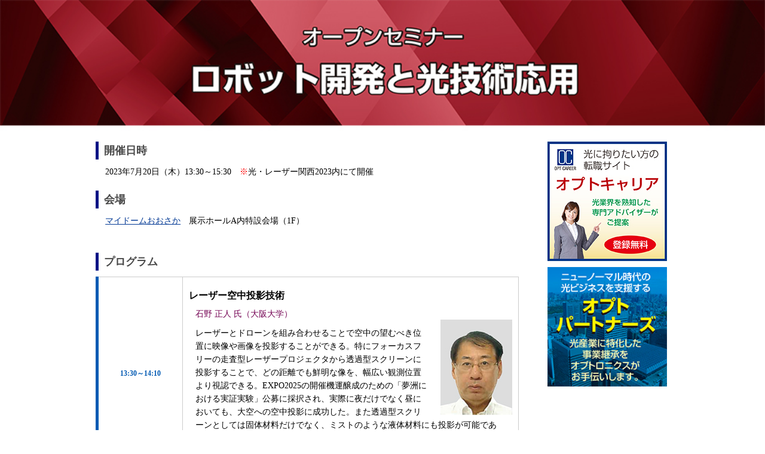

--- FILE ---
content_type: text/html; charset=UTF-8
request_url: https://www.opt-seminar.jp/robot-dev/index.php
body_size: 5273
content:
<!DOCTYPE html PUBLIC "-//W3C//DTD XHTML 1.0 Transitional//EN" "http://www.w3.org/TR/xhtml1/DTD/xhtml1-transitional.dtd">
<html xmlns="http://www.w3.org/1999/xhtml">
<head>
<meta http-equiv="Content-Type" content="text/html; charset=UTF-8" />
		<title>オープンセミナー「ロボット開発と光技術応用」</title>
<link href="https://www.opt-seminar.jp/css/style.css" rel="stylesheet" type="text/css" media="all" />
<link href="https://www.opt-seminar.jp/css/commons.css" rel="stylesheet" type="text/css" media="all" />
<link href="https://www.opt-seminar.jp/css/dist/form.css" rel="stylesheet" type="text/css" media="all" />
<!-- GA -->
<!-- Global site tag (gtag.js) - Google Analytics -->
<script async src="https://www.googletagmanager.com/gtag/js?id=UA-172137377-1"></script>
<script>
  window.dataLayer = window.dataLayer || [];
  function gtag(){dataLayer.push(arguments);}
  gtag('js', new Date());

  gtag('config', 'UA-172137377-1');
</script>
<!-- GA -->
</head>
<body>
<img src="headerBg.jpg" border="0" width="100%" style="padding:0px 0px;"/>
<div id="wrap">
<header>
<!-- div id="headL">
<a href="http://www.opt-seminar.jp/index.php"><img src="../logo.gif" border="0" /></a>
</div>
<div id="headR">
<a href="https://www.optronics.co.jp/about-us/index.php" target="_blank">会社概要</a>　｜　<a href="https://www.optronics.co.jp/inquiry/index.php" target="_blank">問合せ</a>　｜　<a href="https://www.optronics.co.jp/index.php" target="_blank">オプトロニクス社</a>
</div -->
</header>
<div id="contents">
<div id="contentsA">
<!-- img src="header.jpg" border="0" width="100%" style="padding:10px 0px;"/ -->
	<div id="seminar">
    <div id="seminar-description">
<!-- h2>開催概要</h2 -->
		
<!--				
<p>

マイクロ波技術として進歩してきた無線通信技術の周波数が、Byond 5Gでついにテラヘルツ周波数領域に到達します。この、エレクトロニクスとフォトニクスが交わる周波数領域で進められている電磁波制御と無線通信システムの研究開発について、研究者の先生方にご講演いただきます。
</p>
-->
						
<h2>開催日時</h2>
						<p>2023年7月20日（木）13:30～15:30　<font color="red">※</font>光・レーザー関西2023内にて開催</p>

<h2>会場</h2>
						<p><a href="https://www.mydome.jp/mydomeosaka/access/" target="_blank">マイドームおおさか</a>　展示ホールA内特設会場（1F）<br /><br />

<h2>プログラム</h2>
<table class="formss">

<tr>
								<th>13:30～14:10</th>
	<td>
									<h3>レーザー空中投影技術</h3>
									 <img src="ishino.jpg" align="right" class="kao"/> 
									<p class="hhh4">石野 正人 氏（大阪大学）
</p class="hhh4">
<p class="honbun">

レーザーとドローンを組み合わせることで空中の望むべき位置に映像や画像を投影することができる。特にフォーカスフリーの走査型レーザープロジェクタから透過型スクリーンに投影することで、どの距離でも鮮明な像を、幅広い観測位置より視認できる。EXPO2025の開催機運醸成のための「夢洲における実証実験」公募に採択され、実際に夜だけでなく昼においても、大空への空中投影に成功した。また透過型スクリーンとしては固体材料だけでなく、ミストのような液体材料にも投影が可能である。本技術は空中広告やエンターテイメントだけでなく、災害時の避難誘導や防犯や遭難救助にも応用することが期待できる。

</p>
  </td>
</tr>

<tr>
	<th>14:10～14:50</th>
	<td>
									<h3>LiDARを用いたニューマチックケーソン工法の自動掘削システム</h3>
									 <img src="ishikawa.jpg" align="right" class="kao"/> 
									<p class="hhh4">石川 貴一朗 氏（日本工業大学）</p class="hhh4">
									<p class="honbun">
									近年、熟練作業員の高齢化や若い世代の担い手の減少により人手不足や技術の継承が課題となっており、建設現場の生産性向上に資する技術として建設機械の自動化・自律化が期待されている。地下構造物や基礎などを構築する工法の一つであるニューマチックケーソン工法においても，掘削作業はオペレーターの経験と勘に依存するため、ICT等を活用した省人化につながる技術が求められている。<br />
このような背景のもと，ケーソン下部に設置されている天井走行式掘削機の自動化に取り組んできた。開発したシステムは，天井に取り付けた3D LiDARにより，フィールド全体を計測し，その点群の中から自動で掘削する位置の決定や，地上へ掘削土を運ぶ排土バケットを自動で認識し，掘削土の排土バケットへの投入を自動で行う。<br />
本講演では，開発したシステムについて紹介する。

									</p>
 </td>
</tr>

<tr>
	<th>14:50～15:30</th>
	<td>
									<h3>社会支援ロボットを進化させる測域センサ(LiDAR)開発</h3>
									 <img src="shimaji.jpg" align="right" class="kao"/> 
									<p class="hhh4">嶋地 直広 氏（北陽電機（株））</p class="hhh4">
									<p class="honbun">
									わが国では少子高齢化が進み労働人口はこの先も減少の一途を辿ることが避けられない。
そのような中で超スマート社会（society5.0）を実現するためにロボットの実用化は欠かせない。
例えば、工場や物流倉庫では既にロボットが材料や荷物を運んでいるが、今後は屋外でも宅配やデリバリーを担うロボットが人手不足を補うことが期待されている。
これらロボットシステムは測域センサや画像センサなどフォトニクス技術を多用している。<br />
本講演ではロボットを進化させる次世代の測域センサとそれに用いられるフォトニクス技術について紹介する。
									</p>
 </td>
</tr>

</table>
							

<br />
<br />
<h2>受講料・申込方法ほか</h2>
<table class="formss">
 <tr>
 
  <tr>
    <th>受講料</th>
        <td>
									無料
									
	</td>
  </tr>


  <tr>
					<th>申込方法</th>
									<td>下部にあります、お申込みフォームよりお申込み下さい。

</tr>					
<tr>
						<th>申込締切</th>
						<td>
											定員になり次第締め切らせていただきます。
						</td>
					</tr>

									<tr>
										<th>お問合せ</th>
									<td>株式会社オプトロニクス社　セミナー係
									E-mail：<a href=mailto:seminar&#064;optronics.co.jp>seminar@optronics.co.jp</a></td>
									</tr>
									
</table>


<br /><br />


<font color="red">※セミナーの参加受付は終了いたしました。</font>

							
<!-- ------------------------------------------- -->

<!--

<h2>お申込フォーム</h2>
<p>

<span style="color:#FF0000">＊</span>の欄は必ずご記入下さい。<br /<\>
-->
<!-- ご入力の際には、<a href="http://www.optronics.co.jp/help/privacy.php" target="_blank">個人情報</a>についてをご覧下さい。
-->
</p>

										
										
<!-- フォーム　↓ -->

<!--
<form method="post" action="mail.php">


<table class="formss">


      <tr><th>会社・団体名<span style="color:red;">※</span></th><td><input size="50" type="text" name="会社・団体名" /></td></tr>
      <tr><th>部署名<span style="color:red;">※</span></th><td><input size="50" type="text" name="部署名" /></td></tr>
      <tr><th>役職</th><td><input size="50" type="text" name="役職" /></td></tr>
      <tr><th>氏名<span style="color:red;">※</span></th><td><input size="50" type="text" name="氏名" /></td></tr>
      <tr><th>氏名（カナ）<span style="color:red;">※</span></th><td><input size="50" type="text" name="氏名（カナ）" /></td></tr>
      <tr><th>郵便番号<span style="color:red;">※</span></th><td><input size="50" type="text" name="郵便番号" /></td></tr>
      <tr><th>住所<span style="color:red;">※</span></th><td><input size="50" type="text" name="住所" /></td></tr>
      <tr><th>TEL（半角）<span style="color:red;">※</span></th><td><input size="50" type="text" name="TEL" /></td></tr>
      <tr><th>E-mail（半角）<span style="color:red;">※</span></th><td><input size="50" type="text" name="E-mail" /></td></tr>

      <tr><th>備考</th><td><textarea name="備考" cols=40 rows=2></textarea></td>
      </tr>
      
 <tr><th colspan="2" align="left"><font color="red">本講演会における録音・録画などは一切いたしません。<br >
また配布される講演資料の複製・第三者への提供もいたしません。</font><br />
									<input type=checkbox name=規約の同意[]  value="同意する"> 同意する</th></tr> 
</table>

<br />
    <p align="center">
      <input type="submit" value="　 確認 　" />　<input type="reset" value="リセット" />
    </p>
  </form></td></tr></table> 
  
-->
											
<!-- フォーム　↑ -->
<!-- ------------------------------------------- -->

	</div> 
	
</div> 
</div> 

</div> 
<div id="sidenavi"><!-- バナー横サイズ200px -->
			<!-- <a href="sensait01_ad.pdf" target="_blank"> <img class="bana" src="http://www.opt-seminar.jp/img/sponsor_bosyu200x50.jpg" border="0"/></a> -->
			<a href="https://www.optocareer.com/" target="_blank"><img class="bana" src="https://www.optronics.co.jp/banner-img/opt_career.jpg" border="0"/></a>
			<a href="https://www.optopartners.jp/index.php" target="_blank"><img class="bana" src="https://www.optronics.co.jp/img/optopartners180x180.jpg" border="0"/></a>

<style>ul.opt-seminar-banner{ list-style: none;  padding: 0; margin: 0; } ul.opt-seminar-banner li{ padding: 0; margin: 0; }  ul.opt-seminar-banner li img{ padding: 0; margin: 0; width: 100%;} </style></div>
</div>

  
    <footer id="commons_footer">
   <div id="sitemap">
     <nav class="inner-content clearfix">
       <div class="cat">
         <div class="title"><a href="http://www.optronics.co.jp/optworld/index.php" target="_blank">展示会/イベント</a></div>
         <ul>
           <li><a href="http://www.opie.jp/index.php" target="_blank">OPIE</a></li>
           <li><a href="https://qif.opie.jp/" target="_blank">量子イノベーション（OPIE）</a></li>
           <li><a href="https://www.optronics.co.jp/opto-kansai/" target="_blank">光・レーザー関西</a></li>
           <li><a href="https://photonics-innv.com/" target="_blank">Photonics Innovation</a></li>
           <li><a href="http://www.optronics.co.jp/ls/index.php" target="_blank">レーザーソリューション</a></li>
           <li><a href="http://www.optronics.co.jp/intl_business/" target="_blank">海外展示会</a></li>
           <li><a href="https://optronics-media.com/eventspage/" target="_blank">イベントカレンダー</a></li>
           <li><a href="http://www.opt-v-expo.com/" target="_blank">オンライン展示会</a></li>
        <!--   <li><a href="http://sensait.jp/stc/" target="_blank">Sensor Technology Complex</a></li> -->
          
         </ul>
       </div>
       <div class="cat">
         <div class="title"><a href="http://www.opt-seminar.jp/index.php" target="_blank">セミナー</a></div>
         <ul>
           <li><a href="http://www.opt-seminar.jp/index.php" target="_blank">セミナー一覧</a></li>
         </ul>
       </div>
       <div class="cat">
         <div class="title"><a href="http://www.optronics.co.jp/find/" target="_blank">光製品／企業</a></div>
         <ul>
         <li><a href="http://www.opt-bg.jp/" target="_blank">光製品Navi</a></li>
           <li><a href="http://www.optronics.co.jp/bs/" target="_blank">月刊OPTRONICS　製品広告資料請求</a></li>
          <!-- <li><a href="http://www.inter-lab.gr.jp/catalog/" target="_blank">カタログ図書館</a></li> -->
         </ul>
       </div>
       <div class="cat">
         <div class="title"><a href="http://www.optronics.co.jp/business/" target="_blank">人材／事業継承</a></div>
         <ul>
           <li><a href="http://www.optocareer.com/index.php" target="_blank">光産業専門求職・求人ナビ「オプトキャリア」</a></li>
          <li><a href="http://www.optopartners.jp/index.php" target="_blank">光産業に特化した事業継承コンサルティング「オプトパートナーズ」</a></li>
         </ul>
       </div>
       <div class="cat">
         <div class="title"><a href="http://www.optronics.co.jp/magazine/" target="_blank">書籍／雑誌</a></div>
         <ul>
           <li><a href="http://www.optronics.co.jp/magazine/opt_about.php" target="_blank">月刊OPTRONICS</a></li>
          
           <li><a href="http://shop.optronics.co.jp/" target="_blank">光のオンライン書店</a></li>
           <li><a href="http://optronics-ebook.com/" target="_blank">OPTRONICS eBOOK</a></li>
         </ul>
       </div>
       <div class="cat">
         <div class="title">光用語</div>
         <ul>
           <li><a href="http://www.optronics.co.jp/lens_jiten/index.php" target="_blank">レンズ辞典＆事典</a></li>
         </ul>
       </div>
       <div class="cat unei">
         <div class="title"><a href="http://www.optronics.co.jp/other_site/" target="_blank">運営サイト</a></div>
         <ul>
          <li><a href="http://www.optronics.co.jp/index.php" target="_blank">オプトロニクス社ホームページ</a></li>
          <li><a href="http://www.optronics-media.com/" target="_blank">WEBジャーナル「OPTRONICS ONLINE」</a></li>
             <li><a href="http://sensait.jp/" target="_blank">センサイト・プロジェクト</a></li>
           <li><a href="http://www.opt-v-expo.com/" target="_blank">オンライン展示会</a></li>
          <li><a href="http://www.opt-bg.jp/" target="_blank">光製品Navi</a></li>
          <li><a href="http://opto.tv/" target="_blank">光の動画サイト「OPTO.TV」</a></li>
          <li><a href="http://shop.optronics.co.jp/" target="_blank">光のオンライン書店</a></li>
          <li><a href="http://www.optocareer.com/" target="_blank">光産業専門求職・求人ナビ「オプトキャリア」</a></li>
      
         </ul>
       </div>      
            
     </nav>
   </div>
 </div>

   <div id="copyrightBar">
     <div class="inner-content clearfix">
       <div class="c_logo"><a href="index.php"><img src="https://www.optronics.co.jp/images/logo_kana.gif" alt="オプトロニクス社" width="124" height="16" /></a></div>
        <ul id="underNav">
          <li><a href="opt-link/index.php">光関連リンク集</a></li>
          <li><a href="http://www.optronicsjp.com/" target="_blank">English</a></li>
          <li><a href="spec/index.php">ご利用環境</a></li>
        </ul>
       <small class="copyright">Copyright (C) 2020 The Optronics Co., Ltd. All rights reserved.</small>
     </div>
   </div>

</footer>

</div> 
</body>
</html>


--- FILE ---
content_type: text/css
request_url: https://www.opt-seminar.jp/css/style.css
body_size: 949
content:
@charset "UTF-8";

#contents a:hover {
text-decoration:none;
}

#wrap {
width:960px;
margin:0px auto;
}

header {
border:0;
}

#headL {
float:left;
width:300px;
padding-top:10px;
border:0;
margin:0;
}

#headR {
float:left;
width:646px;
border:0;
margin:0 0 0 10px;
text-align:right;
padding-top:20px;
font-size:12px;
}

#headR a:hover {
text-decoration:none;
}

#headimg {
clear:both;
border:dashed 0px #999;
padding:10px 0;
}

#sidenavi {
float:left;
width:200px;
border:0px;
margin:10px 0px 10px 10px;
}

#contents {
border:0px;
margin:0px 0px 10px 0px;
}
#wrap #contents {
float:left;
width:746px;
}

#contentsA {
float:left;
width:100%;
border:0px;
margin:0px;
}

#seminar {
float:left;
width:100%;
border-bottom:dashed 1px #565656;
background-color:#FFFFFF;
padding:0px 0px 10px 0px;
margin:0px 0px 10px 0px;
}

#seminarimg {
float:left;
width:200px;
border:0px;
background-color:#FFFFFF;
margin:0px;
}

#seminartitle {
float:right;
width:526px;
border:0px;
margin:0px 0px 0px 20px;
padding: 5px 0px;
font-size:16px;
font-weight:bold;
color:#1c10b9;
}

#seminarday {
float:right;
width:526px;
font-size:16px;
border:0px;
margin:0px;
margin:0px 0px 0px 20px;
}

#seminarother {
float:right;
width:526px;
font-size:14px;
border:0px;
margin:0px;
margin:0px 0px 0px 20px;
}

footer {
clear:both;
border:0px;
background: #4117ab;/*背景色*/
height:100px;
}

img.bana {
margin: 0 0 10px 0;
width:200px;
}

#contents p {
font-size:14px;
line-height:22px;
padding:0px 10px 10px 5px;
width:95%;
  margin:0 auto;
}

#contents h1 {
background: #4117ab;/*背景色*/
padding: 0.3em;/*文字まわり（上下左右）の余白*/
font-size:18px;
color:#FFFFFF;
}

#contents h2 {
font-size:18px;
  padding: 0.25em 0.5em;/*上下 左右の余白*/
  color: #494949;/*文字色*/
  background: transparent;/*背景透明に*/
  border-left: solid 5px #071385;/*左線*/
  margin: 10px 0px;
}


#contents h3 {
font-size:16px;
color: #000000;/*文字色*/
margin: 0px;
margin: 10px 0px;
}

p.hhh4 {
font-size:14px;
color: #740253;/*文字色*/
margin: 0px;
padding:0px 10px 10px 0px;
}

p.honbun {
font-size:13px;
color: #000000;/*文字色*/
margin: 0px;
padding:10px 0px;
line-height:19px;
}

img.kao{
margin-left:20px;
margin-top:20px;

}

.formss{
  border-collapse:collapse;
  margin:0;
  width:95%;
}
.formss td,.formss th{
  border:1px solid #ccc;
  padding:10px;
}
.formss th{
  border-left:5px solid #005ab3;
  color:#005ab3;
  width:120px;
}
#contents ul.error{
    width: 95%;
    margin: 0 auto 1.2em;
    padding: 1.2em 0;
    background-color: #fff5fb;
    border: 1px solid #8d1d1d;
}
#contents ul.error li{
    padding: 0.1em 1.2em;
    list-style: disc inside;
    color: #9e0303;
    font-weight: bold;
}


--- FILE ---
content_type: text/css
request_url: https://www.opt-seminar.jp/css/commons.css
body_size: 672
content:
@charset "UTF-8";

@import url('https://www.optronics.co.jp/css/footer.css');

body {
	margin: 0;
	font-size: 12px;
	line-height: 21px;
//	font-family: "ＭＳ ゴシック", Osaka, "ヒラギノ角ゴ Pro W3";
}

a:link {
	color: #003894;
}
a:hover {
	color: #CC0000;
}

/* ----- rss feed ----- */

.centerconttitle.list2{
    width: 540px;
}
#news{
	margin: 0 0 16px;	
}
#news iframe{
    width: 540px;
	height: 382px;
}
#online_news{
    width: 540px;
    margin: 8px 0 20px !important;
    padding: 0;
}
#online_news li{
	font-family: "ヒラギノ角ゴ Pro W3", "Hiragino Kaku Gothic Pro", "メイリオ", Meiryo, Osaka, "ＭＳ Ｐゴシック", "MS PGothic", sans-serif;
    border-top: dashed 1px #cccccc;
	margin: 0;
	list-style: none;
}
#online_news li:first-child{
    border-top: none;
}
#online_news li a{
    display: block;
    padding: 8px;
}
#online_news li a:hover{
	background: #f2f2f2;
}
#online_news li a .thumb{
	width: 100px;
    float: left;
    margin-right: 16px;
}
#online_news li a p{
	margin: 0;
	padding: 0;
}
#online_news li a .thumb img{
}
#online_news li a .text{
    width: 408px;
    float: left;
}
#online_news li a p.date{
	color: #666666;
}
#online_news li a p.title{
    color: #000000;
    font-size: 13px;
    font-weight: bold;
}
#online_news li a p.text{
}

#commons_footer #sitemap{
    padding: 40px 0 16px !important;
}


--- FILE ---
content_type: text/css
request_url: https://www.opt-seminar.jp/css/dist/form.css
body_size: 332
content:
span.required{color:red}.error-list ul.error{color:red;border:1px solid;border-radius:5px;margin:2em;padding:.5em 3em}.error-list ul.error,.formss tr.is-error th{background-color:#ffeced}.formss tr.is-error th span.error-message{color:red}.formss p.error-message{font-size:12px;padding:4px 0 0 4px;margin:0;line-height:1em;width:unset;color:red;font-weight:700}.formss textarea{width:90%;height:6em}.formss pre{margin:0;padding:0}.formss tr th.label{text-align:left;color:#000;border:none;font-size:13px;padding:10px 0 0}.formss tr td.number-index{border:none;font-weight:700;font-size:13px;padding:3px 0 3px 10px}.formss tr.attendee_head th{color:red;text-align:left}.formss tr.attendee textarea{height:2em}